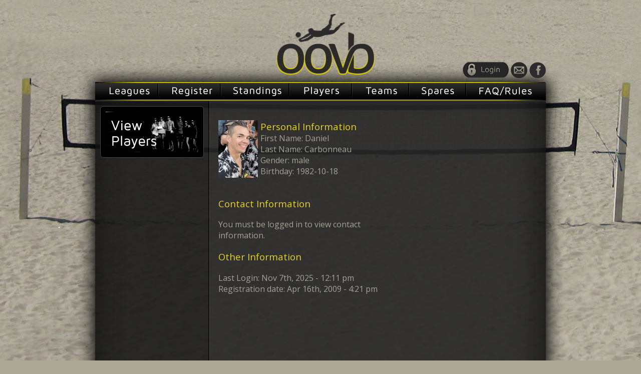

--- FILE ---
content_type: text/html; charset=UTF-8
request_url: https://oovb.com/profile.php?userID=3
body_size: 2986
content:
<!DOCTYPE html PUBLIC "-//W3C//DTD XHTML 1.0 Transitional//EN" "http://www.w3.org/TR/xhtml1/DTD/xhtml1-transitional.dtd">
<html xmlns="http://www.w3.org/1999/xhtml">
<head>
<meta http-equiv="Content-Type" content="text/html; charset=utf-8" />

<META name="robots" content="index,follow">
<meta name="googlebot" content="index, follow, max-snippet:-1, max-image-preview:large, max-video-preview:-1"/>
<meta name="bingbot" content="index, follow, max-snippet:-1, max-image-preview:large, max-video-preview:-1"/>
<META name="description" content="Ottawa Outdoor Volleyball is an organization dedicated to provide affordable beach volleyball for competitors of all calibers.">
<!-- Keywords are not used anymore-->
<META name="keywords" content="volleyball ottawa orleans oovb beach 2vs2 coed mixed doubles league petrie island summer">




<title>Ottawa Outdoor VolleyBall</title>


<!-- GOOGLE JQUERY  and recaptcha, using /1/ will always get the latest version-->
<script type="text/javascript" src="https://www.google.com/recaptcha/api.js""></script>
<script type="text/javascript" src="https://ajax.googleapis.com/ajax/libs/jquery/1.7.1/jquery.min.js"></script>
<script type="text/javascript" src="https://ajax.googleapis.com/ajax/libs/jqueryui/1.8.14/jquery-ui.min.js"></script>

<!--<script type="text/javascript" src="https://ajax.googleapis.com/ajax/libs/jquery/1/jquery.min.js"></script>
<script type="text/javascript" src="https://ajax.googleapis.com/ajax/libs/jqueryui/1/jquery-ui.min.js"></script>
-->

<!-- FACEBOOK -->
<script src="https://connect.facebook.net/en_US/all.js#xfbml=1"></script>

<!-- JQUERY -->
<script type="text/javascript" src="https://oovb.com/jquery/js/jquery-select-box.js"></script> 
<script type="text/javascript" src="https://oovb.com/jquery/js/jquery.editinplace.js"></script> 
<script type="text/javascript" src="https://oovb.com/jquery/js/jquery.table.js"></script> 

<script type="text/javascript" language="javascript" src="https://oovb.com/includes/md5.js"></script>
<script type="text/javascript" language="javascript" src="https://oovb.com/includes/javascript_functions.js"></script>

<!-- Stylesheets -->
<link type="text/css" href="https://oovb.com/jquery/css/custom-theme/jquery-ui-1.8.11.custom.css" rel="stylesheet" />
<link type="text/css" href="https://oovb.com/css/main.css" rel="stylesheet" />

<!-- Website Icon -->
<link rel="icon" href="https://oovb.com/favicon.png" type="image/x-icon"/>
<link rel="shortcut icon" href="https://oovb.com/favicon.png" type="image/x-icon"/>

<script>
$(document).ready(function () {
	//Javascript for image mouse over and out
	$("a img")
	.mouseover(function() { 
		var src = $(this).attr("src").replace(".png", "_over.png");
		$(this).attr("src", src);
	})
	.mouseout(function() {
		var src = $(this).attr("src").replace("_over", "");
		$(this).attr("src", src);
	});

	//For each input:submit button
	$( 'input:submit' ).button();
	$( 'input:submit' ).css('padding-top', 2);
	$( 'input:submit' ).css('padding-bottom', 2);

});
//ajaxPeriodicalUpdate('get','ajax2/users_online.php','header=true','usersOnlineHeader',7);
</script>

<script>
  (function(i,s,o,g,r,a,m){i['GoogleAnalyticsObject']=r;i[r]=i[r]||function(){
  (i[r].q=i[r].q||[]).push(arguments)},i[r].l=1*new Date();a=s.createElement(o),
  m=s.getElementsByTagName(o)[0];a.async=1;a.src=g;m.parentNode.insertBefore(a,m)
  })(window,document,'script','//www.google-analytics.com/analytics.js','ga');

  ga('create', 'UA-70774756-1', 'auto');
  ga('send', 'pageview');

  
</script>

</head>
<body>
<div id="test" style="color:black;"></div>



<div style="position:absolute; left:0px; top:30px"></div><div><br><br><br></div>
<div>
<div id="container">

	<!--Social Quick Links -->
<!--googleoff: index-->

    <div id="header_quickLinks" style="position:relative; top:-3px">
	    <!--div style="position:absolute; left:755px; top:5px;"><fb:like href="https://www.facebook.com/pages/OOVB/196715337027195" layout="button_count" show_faces="true" width="50" action="like" font="arial" colorscheme="dark" /></fb:like><br /></div-->
<a title="Login" href="#" onclick="$( '#loginDialog' ).dialog( 'open' ); return false;" ><img alt="login" src="https://www.oovb.com/images/quicklinks/login.png?17"></a>&nbsp;<a title="Contact us" href="contact.php"><img src="https://www.oovb.com/images/quicklinks/question.png?17" /></a>
        <a target="_blank" title="Follow us on facebook" href="https://www.facebook.com/pages/OOVB/196715337027195"><img src="images/quicklinks/facebook.png?17" /></a>
        <!--<a target="_blank" href="http://www.twitter.com/oovb_league"><img src="https://www.oovb.com/images/quicklinks/twitter.png" /></a>-->
<!--googleon: index-->

</div>

	<div id="shadowcontainer">

    <!--Main Menu -->
    <div id="menu">
        <a href="leagueinfo.php"><img src="https://www.oovb.com/images//menu/menu_01.png?17" height="37" width="123"/></a><a href="register.php"><img src="https://www.oovb.com/images//menu/menu_02.png?17" height="37" width="125"/></a><a href="standings.php?playoffs=1"><img src="https://www.oovb.com/images//menu/menu_03.png?17" height="37" width="137"/></a><a href="players.php"><img src="https://www.oovb.com/images//menu/menu_04.png?17" height="37" width="125"/></a><a href="teams.php"><img src="https://www.oovb.com/images//menu/menu_05.png?17" height="37" width="114"/></a><a href="spares.php"><img src="https://www.oovb.com/images//menu/menu_06.png?17" height="37" width="117"/></a><a href="faq.php"><img src="https://www.oovb.com/images//menu/menu_07.png?17" height="37" width="159"/></a>    </div>

	<!--Content -->
	<div>
		        
        
        <div id="body_w_sidebar" >
     	   <div style="width:200px; float:left;"><div style="margin-bottom:10px;" class="box_black_simple ui-corner-all" style="width: 185px; height: 81px; "><A href="players.php"><img src="images/submenu/players.png?17"></a></div></div><div style="width:650px; float:right;"><table class="tBorder"   width="100%"   cellspacing="3" cellpadding="3">
<tr  ><td style="width:360px; vertical-align:top;"><br><img id="myImg" align="left" style="padding-right:5px;" src="https://oovb.com/images/profilePic/3.jpg?v=73" /><h3 style="display:inline;">Personal Information</h3><br>First Name: Daniel<br>Last Name: Carbonneau<br>Gender: male<br>Birthday: 1982-10-18<br><br><h3>Contact Information</h3>You must be logged in to view contact information.<h3>Other Information</h3>Last Login: Nov 7th, 2025 - 12:11 pm<br>Registration date: Apr 16th, 2009 - 4:21 pm<br></td><td style="vertical-align:top;"></td></tr></table>
</div>        </div>
	</div>
	
    <!-- Footer section 
    <div id="footer">
    	</div>
-->
	<!-- Logo top of page -->
    <div onclick="location.href='https://oovb.com/'" style="cursor:pointer; position:absolute;left:360px; top: -100px;"><img width="200px" height="124px" src="https://www.oovb.com/images/logo.png?17" /></div>
   
 	<!--Login Dialog box-->
 	<script>
	$(function() {
		$( "#loginDialog" ).dialog({
			autoOpen: false,
			resizable: false,
			modal: true
		});
	});
	</script>
    <div id="loginDialog" title="Login">
	<form action="/profile.php?userID=3" method="post"><table style="width:100%"><tr><td align="right">Email:</td><td><input class="ui-widget-content ui-corner-all" style="width: 100%;" type="text"  name="email" maxlength="254" tabindex="1"></td></tr><tr><td align="right">Password:</td><td><input class="ui-widget-content ui-corner-all" style="width: 100%;" id="clearpassword" type="password" name="clearpassword" maxlength="20" tabindex="2"></td></tr><tr><td></td><td><input type="hidden" id="password" name="password"><input type="submit" onclick="return hashPassword( 'clearpassword','password' );" name="login" id="login" value="Login" tabindex="3"></td></tr></table></form><ul><li><a href="register.php#section2" onclick="$( '#loginDialog' ).dialog( 'close' );">Forgot email or password?</a></li><li><a href="register.php#section3" onclick="$( '#loginDialog' ).dialog( 'close' );">Create a new account</a></li></ul>    
   	</div>
    </div>
</div> <!-- end of container DIV-->
</div>
<br>
&nbsp;
<br>
&nbsp;

</body>
</html>



--- FILE ---
content_type: text/css
request_url: https://oovb.com/css/main.css
body_size: 1777
content:
@import url(https://fonts.googleapis.com/css?family=Open+Sans:400,300,600);	

HTML{
	overflow-y: -moz-scrollbars-vertical;
	overflow-y: scroll;
}
BODY{
	SCROLLBAR-FACE-COLOR: #FFFFFF; 
	SCROLLBAR-HIGHLIGHT-COLOR: #AAAAAA; 
	SCROLLBAR-SHADOW-COLOR: #FFFFFF; 
	SCROLLBAR-3DLIGHT-COLOR: #FFFFFF; 
	SCROLLBAR-ARROW-COLOR: #AAAAAA; 
	SCROLLBAR-TRACK-COLOR: #AAAAAA; 
	SCROLLBAR-DARKSHADOW-COLOR: #FFFFFF;
	background-image:url(../images/backgrounds/beachMod.jpg);
	background-repeat:no-repeat;
	background-position:center;
	background-color:#ada798;
	background-attachment: fixed;
	color: #a2a394;
	font-family: Open Sans, Segoe UI, Arial, sans-serif;
	font-size: 1.0em;
	margin: 0px;
	padding: 0px;
	    -webkit-font-smoothing: antialiased;

}
PRE{
	font-family: Open Sans, Segoe UI, Arial, sans-serif;
	font-size: 1.0em;
}

A, link, .link {
	color: #e7d028; 
	text-decoration:none;
	cursor:pointer;
}
.link{
	color: #e7d028 !important; 
}
A:hover {
	color: #275275;
}
A IMG{
	border: none;
}

BUTTON{
	padding: 5px;
	padding-left: 25px;
	padding-right: 25px;
	font-weight:bold;
}

H1 {
	color: #DDDDDD;
	display:inline;
}
H2 {
	color: #a2a394;
	font-weight:normal;	
}
/*used for each main title on a page*/
H3 {
	color:#e7d028;
	font-weight: normal;
}
/*used for each main sub title on a page*/
H4 {
	color: #a2a394;
	display: inline; 
}

H5 {
	color: #a2a394;
	display: inline;
	
}

UL LI{
	list-style-position:outside;
}
LI{
	list-style-position:inside;
}

#shadowcontainer {
	height:auto;
    -moz-box-shadow: 0 0 30px 5px #000;
    -webkit-box-shadow: 0 0 30px 5px #000;

}
#container {
	margin:auto;
	border:0px;
	width:900px;
	height:auto;
	position:relative;
	margin-top: 60px;

}

#login_bar
{
	width: 100%;
	height: 21px;
	background-color: #252525;
    opacity:0.85;
	font-size: 85%;
	border-bottom: 2px solid #464646;
	font-weight: bold;
    -moz-box-shadow: 0 0 30px 5px #000;
    -webkit-box-shadow: 0 0 30px 5px #000;
}

/* +++++++Social Links top of page+++++++++++++ */ 
#header_quickLinks {
	text-align: right;
	width: 900px;
}

/* ++++++++++++++++BODY+++++++++++++++++++++++ */
#body_w_sidebar, #body_no_sidebar {
	clear: both;
	width: 880px;	
	padding: 10px;
	float: left;
	background: url('../images/content/content_no_sidebar.png') repeat-y right top;
	border-top: 1px solid #464646;
    -moz-box-shadow: 0 0 30px 5px #000;
    -webkit-box-shadow: 0 0 30px 5px #000;

}
#body_w_sidebar {	
	background: url('../images/content/content_w_sidebar.png') repeat-y right top;
	min-height: 525px;
	_height: 525px;
    -moz-box-shadow: 0 0 30px 5px #000;
    -webkit-box-shadow: 0 0 30px 5px #000;

}

/* ++++++++++++++FOOTER++++++++++++++++++++++++*/
#footer {
	float:left;
	border-top: 1px solid #464646;
	clear: both;
	background-color: #000000;
	height: 20px;
	width:890px;
	padding-left:5px;
	padding-right:5px;
	font-size:0.8em;
    -moz-box-shadow: 0 0 30px 5px #000;
    -webkit-box-shadow: 0 0 30px 5px #000;
}




/* ++++++++++++FIX FOR JQUERY ICONS +++++++++++++++++*/
span.ui-icon {
        height: 16px;
        width: 16pB;
        position: relative;
        display: inline-block;
        border: 0px;
}

.sidebar_small
{
    font-size: 90%;
    webkit-font-smoothing: antialiased;
}
.sidebar_small li {
    padding: 0;
    padding-left: 0px; 
    margin-left:-0.5em;
}
.sidebar_small ul { 
    padding-left: 20px;
    margin:0px;
}

.disclaimer_small
{
    font-size: 80%;
    -webkit-font-smoothing: antialiased;
}

/*Table Class*/
.tHeader { background-color: #e7d028; color: #000000; font-weight:bold;     }
.rLight { }
.rDark { background-color: #353535;}
.rTransparent {  }
.tBorder {}


.box_black_simple{
	background-color: #000000;
	position: relative;
	float: left;
	padding: 10px;
	border: 1px solid #454545;

}

#scroll-pane,.scroll-pane { background-color:white;float:left;overflow: auto; width: 420px; height:300px;position:relative;border:1px solid gray;margin-left:50px;margin-bottom:25px;display:inline}
.scroll-content-item {background-color:#fcfcfc;color:#003366;width:100px;height:100px;float:left;margin:10px;font-size:3em;line-height:96px;text-align:center;border:1px solid gray;display:inline;}
.scroll-content {position:absolute;top:0;left:0}
.slider-wrap{position:absolute;right:0;top:0;background-color:lightgrey;width:20px;border-left:1px solid gray;}
.slider-vertical{position:relative;height:100%}
.ui-slider-handle{width:20px;height:10px;margin:0 auto;background-color:darkgray;display:block;position:absolute}
.ui-slider-handle img{border:none}
.scrollbar-top{position:absolute;top:0;}
.scrollbar-bottom{position:absolute;bottom:0;}
.scrollbar-grip{position:absolute;top:50%;margin-top:-6px;}
.ui-slider-range{position:absolute;width:100%;background-color:lightgrey}

.text_with_1px_border
{
    text-shadow: 
        -1px -1px 0px #000,
         0px -1px 0px #000,
         1px -1px 0px #000,
        -1px  0px 0px #000,
         1px  0px 0px #000,
        -1px  1px 0px #000,
         0px  1px 0px #000,
         1px  1px 0px #000;
}
.text_with_2px_border
{
    text-shadow: 
        /* first layer at 1px */
        -1px -1px 0px #000,
         0px -1px 0px #000,
         1px -1px 0px #000,
        -1px  0px 0px #000,
         1px  0px 0px #000,
        -1px  1px 0px #000,
         0px  1px 0px #000,
         1px  1px 0px #000,
        /* second layer at 2px */
        -2px -2px 0px #000,
        -1px -2px 0px #000,
         0px -2px 0px #000,
         1px -2px 0px #000,
         2px -2px 0px #000,
         2px -1px 0px #000,
         2px  0px 0px #000,
         2px  1px 0px #000,
         2px  2px 0px #000,
         1px  2px 0px #000,
         0px  2px 0px #000,
        -1px  2px 0px #000,
        -2px  2px 0px #000,
        -2px  1px 0px #000,
        -2px  0px 0px #000,
        -2px -1px 0px #000;
}

--- FILE ---
content_type: application/javascript
request_url: https://oovb.com/jquery/js/jquery.table.js
body_size: 326
content:
(function ($) {
	$.fn.styleTable = function (options) {
		var defaults = {
			css: 'styleTable'
		};
		options = $.extend(defaults, options);

		return this.each(function () {

			input = $(this);
			input.addClass(options.css);

			input.find("tr").live('mouseover mouseout', function (event) {
				if (event.type == 'mouseover') {
					$(this).children("td").addClass("ui-state-hover");
				} else {
					$(this).children("td").removeClass("ui-state-hover");
				}
			});

			input.find("th").addClass("ui-state-default");
			input.find("td").addClass("ui-widget-content");

			input.find("tr").each(function () {
				$(this).children("td:not(:first)").addClass("first");
				$(this).children("th:not(:first)").addClass("first");
			});
		});
	};
})(jQuery);


--- FILE ---
content_type: application/javascript
request_url: https://oovb.com/includes/javascript_functions.js
body_size: 3193
content:



function editSet( type, game, set, team, score )
{
	$.get(
		'ajax/editGame.php',
		'type=' + type + '&game=' + game + '&set=' + set + '&team=' + team + '&score=' + score,
		function(ret) {	
			if( type == "add" || type == "deleteGame" || type == "deleteSet" ) {
				var current_index = $('#submitScore_tabs').tabs('option','selected');
				$('#submitScore_tabs').tabs('load',current_index);
			}
			//$('#test').html(ret);
			//$('input').next().focus();
	});
}

function editTier( type, teamId, tier )
{
	$.get(
		'ajax/editTeam.php',
		'type=' + type + '&team=' + teamId + '&tier=' + tier,
		function(ret) {	
			
			//$('#test').html(ret);
			//$('input').next().focus();
	});
}

function editLetter( type, teamId, letter )
{
	$.get(
		'ajax/editTeam.php',
		'type=' + type + '&team=' + teamId + '&letter=' + letter,
		function(ret) {	
			
			//$('#test').html(ret);
			//$('input').next().focus();
	});
}


//OLD+++++++++++++++++++++



$(function() {
	$(".delete").click(function() {

	var commentContainer = $(this).closest("tr");
	var id = $(this).attr("id");
	var type = $(this).attr("type");
	var string = 'delete_' + type + '='+ id;
	
	$.ajax({
	   type: "POST",
	   url: "forum.php",
	   data: string,
	   cache: false,
	   success: function(){
		commentContainer.hide('scale');
	  }
	   
	 });
	
	return false;
	});
});


function hashPassword( clearpass, pass )
{
	var strEncPwd = CryptoJS.MD5(document.getElementById(clearpass).value);
	document.getElementById(pass).value = strEncPwd;
	document.getElementById(clearpass).removeAttribute('name');
	document.getElementById(clearpass).removeAttribute('id');
	//document.login.submit();
	return true;
}


function validate( dFN, numberOfFields )
{
	var flag = false;
	for( var i = 0; i < numberOfFields; i++ )
	{
		if( !dFN.elements[i].value )
		{
			dFN.elements[i].style.backgroundColor="orange";
			dFN.errorLabel.style.visibility= "visible";
			dFN.errorLabel.value="Please fill all fields";
			flag = true;
		}
		else
		{
			dFN.elements[i].style.backgroundColor="white";
		}
	}
	if( flag == false )
	{
		dFN.submit();
	}
}
function validate2(which)
{
	var flag=true;
	for(i=0;i<which.length;i++)
	{
		var tempobj=which.elements[i];
		if(tempobj.type=="text" || tempobj.type=="password" || tempobj.type=="textarea" || tempobj.type=="select-one")
		{			
		
			if( tempobj.value=='')
			{
				flag=false;
				tempobj.style.backgroundColor="orange";
			}
			else tempobj.style.backgroundColor="white";
		}
	}
	return flag;
}
function popUp(URL,x,y,name)
{
	
	eval("popup_" + name + " = window.open(URL, '" + name + "', 'toolbar=0,scrollbars=1,location=0,statusbar=0,menubar=0,resizable=0,width="+x+",height="+y+",left=250,top=200');");
}

function showWeather(id)
{
	for(i=0;i<3;i++)
		document.getElementById("weatherDiv"+i).style.display = "none";
	document.getElementById("weatherDiv"+id).style.display = "block";
}
function confirmLink(page, msg){
	if(confirm(msg)){
		var location="window.location=\""+page+"\";" 
		window.setTimeout(location,0)
	}	
}
function forward(page,time){
		var location="window.location=\""+page+"\";" 
		window.setTimeout(location,time)		
}

//Compares the actual location of the div on screen with the coordonates given
function compareElementLocation(elementName,x,y){
  if($(elementName).style.left != x)
  	return false;
  else if($(elementName).style.top != y) 
	return false;
  return true;
}

function moveOnMax(field,nextFieldID){
  if(field.value.length >= field.maxLength){
    document.getElementById(nextFieldID).focus();
  }
}






function setSlider($scrollpane){//$scrollpane is the div to be scrolled
	
	//set options for handle image - amend this to true or false as required
	var handleImage = false;
	
	//change the main div to overflow-hidden as we can use the slider now
	$scrollpane.css('overflow','hidden');
	
	//if it's not already there, wrap an extra div around the scrollpane so we can use the mousewheel later
	if ($scrollpane.parent('.scroll-container').length==0) $scrollpane.wrap('<\div class="scroll-container"> /');
	//and again, if it's not there, wrap a div around the contents of the scrollpane to allow the scrolling
	if ($scrollpane.find('.scroll-content').length==0) $scrollpane.children().wrapAll('<\div class="scroll-content"> /');
	
	//compare the height of the scroll content to the scroll pane to see if we need a scrollbar
	var difference = $scrollpane.find('.scroll-content').height()-$scrollpane.height();//eg it's 200px longer 
	$scrollpane.data('difference',difference); 
	
	if(difference<=0 && $scrollpane.find('.slider-wrap').length>0)//scrollbar exists but is no longer required
	{
		$scrollpane.find('.slider-wrap').remove();//remove the scrollbar
		$scrollpane.find('.scroll-content').css({top:0});//and reset the top position
	}
	
	if(difference>0)//if the scrollbar is needed, set it up...
	{
		var proportion = difference / $scrollpane.find('.scroll-content').height();//eg 200px/500px
		
		var handleHeight = Math.round((1-proportion)*$scrollpane.height());//set the proportional height - round it to make sure everything adds up correctly later on
		handleHeight -= handleHeight%2; 
		
		//if the slider has already been set up and this function is called again, we may need to set the position of the slider handle
		var contentposition = $scrollpane.find('.scroll-content').position();	
		var sliderInitial = 100*(1-Math.abs(contentposition.top)/difference);
		
		if($scrollpane.find('.slider-wrap').length==0)//if the slider-wrap doesn't exist, insert it and set the initial value
		{
			$scrollpane.append('<\div class="slider-wrap"><\div class="slider-vertical"><\/div><\/div>');//append the necessary divs so they're only there if needed
                        sliderInitial = 100;
		}
		
		$scrollpane.find('.slider-wrap').height($scrollpane.height());//set the height of the slider bar to that of the scroll pane
		
		//set up the slider 
		$scrollpane.find('.slider-vertical').slider({
			orientation: 'vertical',
			min: 0,
			max: 100,
			range:'min',
			value: sliderInitial,
			slide: function(event, ui) {
				var topValue = -((100-ui.value)*difference/100);
				$scrollpane.find('.scroll-content').css({top:topValue});//move the top up (negative value) by the percentage the slider has been moved times the difference in height
				$('ui-slider-range').height(ui.value+'%');//set the height of the range element
			},
			change: function(event, ui) {
				var topValue = -((100-ui.value)*($scrollpane.find('.scroll-content').height()-$scrollpane.height())/100);//recalculate the difference on change
				$scrollpane.find('.scroll-content').css({top:topValue});//move the top up (negative value) by the percentage the slider has been moved times the difference in height
				$('ui-slider-range').height(ui.value+'%');
		  }	  
		});
		
		//set the handle height and bottom margin so the middle of the handle is in line with the slider
		$scrollpane.find(".ui-slider-handle").css({height:handleHeight,'margin-bottom':-0.5*handleHeight});
		var origSliderHeight = $scrollpane.height();//read the original slider height
		var sliderHeight = origSliderHeight - handleHeight ;//the height through which the handle can move needs to be the original height minus the handle height
		var sliderMargin =  (origSliderHeight - sliderHeight)*0.5;//so the slider needs to have both top and bottom margins equal to half the difference
		$scrollpane.find(".ui-slider").css({height:sliderHeight,'margin-top':sliderMargin});//set the slider height and margins
		$scrollpane.find(".ui-slider-range").css({bottom:-sliderMargin});//position the slider-range div at the top of the slider container
		
		//if required create elements to hold the images for the scrollbar handle
		if (handleImage){
			$(".ui-slider-handle").append('<img class="scrollbar-top" src="/images/misc/scrollbar-handle-top.png"/>');
			$(".ui-slider-handle").append('<img class="scrollbar-bottom" src="/images/misc/scrollbar-handle-bottom.png"/>');
			$(".ui-slider-handle").append('<img class="scrollbar-grip" src="/images/misc/scrollbar-handle-grip.png"/>');
		}
	}//end if
		 
	//code for clicks on the scrollbar outside the slider
	$(".ui-slider").click(function(event){//stop any clicks on the slider propagating through to the code below
		event.stopPropagation();
	});
	   
	$(".slider-wrap").click(function(event){//clicks on the wrap outside the slider range
		var offsetTop = $(this).offset().top;//read the offset of the scroll pane
		var clickValue = (event.pageY-offsetTop)*100/$(this).height();//find the click point, subtract the offset, and calculate percentage of the slider clicked
		$(this).find(".slider-vertical").slider("value", 100-clickValue);//set the new value of the slider
	}); 
	
		 
	//additional code for mousewheel
	if($.fn.mousewheel){		
	
		$scrollpane.parent().unmousewheel();//remove any previously attached mousewheel events
		$scrollpane.parent().mousewheel(function(event, delta){
			
			var speed = Math.round(5000/$scrollpane.data('difference'));
			if (speed <1) speed = 1;
			if (speed >100) speed = 100;
	
			var sliderVal = $(this).find(".slider-vertical").slider("value");//read current value of the slider
			
			sliderVal += (delta*speed);//increment the current value
	 
			$(this).find(".slider-vertical").slider("value", sliderVal);//and set the new value of the slider
			
			event.preventDefault();//stop any default behaviour
		});
		
	}
	
}


--- FILE ---
content_type: text/plain
request_url: https://www.google-analytics.com/j/collect?v=1&_v=j102&a=1104890253&t=pageview&_s=1&dl=https%3A%2F%2Foovb.com%2Fprofile.php%3FuserID%3D3&ul=en-us%40posix&dt=Ottawa%20Outdoor%20VolleyBall&sr=1280x720&vp=1280x720&_u=IEBAAEABAAAAACAAI~&jid=1072696593&gjid=18737150&cid=2041609676.1768972618&tid=UA-70774756-1&_gid=2124555367.1768972618&_r=1&_slc=1&z=1179296100
body_size: -448
content:
2,cG-L0J631N48L

--- FILE ---
content_type: application/javascript
request_url: https://oovb.com/jquery/js/jquery-select-box.js
body_size: 1233
content:

	(function( $ ) {
		$.widget( "ui.combobox", {
			_create: function() {
				var self = this,
					select = this.element.hide(),
					selected = select.children( ":selected" ),
					value = selected.val() ? selected.text() : "";
				var input = this.input = $( "<input>" )
					.insertAfter( select )
					.val( value )
					.autocomplete({
						delay: 0,
						minLength: 0,
						source: function( request, response ) {
							var matcher = new RegExp( $.ui.autocomplete.escapeRegex(request.term), "i" );
							response( select.children( "option" ).map(function() {
								var text = $( this ).text();
								if ( this.value && ( !request.term || matcher.test(text) ) )
									return {
										label: text.replace(
											new RegExp(
												"(?![^&;]+;)(?!<[^<>]*)(" +
												$.ui.autocomplete.escapeRegex(request.term) +
												")(?![^<>]*>)(?![^&;]+;)", "gi"
											), "<strong>$1</strong>" ),
										value: text,
										option: this
									};
							}) );
						},
						select: function( event, ui ) {
							ui.item.option.selected = true;
							self._trigger( "selected", event, {
								item: ui.item.option
							});
						},
						change: function( event, ui ) {
							if ( !ui.item ) {
								var matcher = new RegExp( "^" + $.ui.autocomplete.escapeRegex( $(this).val() ) + "$", "i" ),
									valid = false;
								select.children( "option" ).each(function() {
									if ( $( this ).text().match( matcher ) ) {
										this.selected = valid = true;
										return false;
									}
								});
								if ( !valid ) {
									// remove invalid value, as it didn't match anything
									$( this ).val( "" );
									select.val( "" );
									input.data( "autocomplete" ).term = "";
									return false;
								}
							}
						}
					})
					
					.css("width","89%") //+++++++++++++added myself++++++++++++++++++++++++
					
					.addClass( "ui-widget ui-widget-content ui-corner-left" );
					

				input.data( "autocomplete" )._renderItem = function( ul, item ) {
					return $( "<li style='list-style-image:none;'></li>" )
						.data( "item.autocomplete", item )
						.append( "<a>" + item.label + "</a>" )
						.appendTo( ul );
				};

				this.button = $( "<button type='button'>&nbsp;</button>" )
					.attr( "tabIndex", -1 )
					.attr( "title", "Show All Items" )
					.insertAfter( input )
					.button({
						icons: {
							primary: "ui-icon-triangle-1-s"
						},
						text: false
					})
					
					.css("height", 25) 	//+++++++++++++added myself++++++++++++++++++++++++
					.css("top", 5) 		//+++++++++++++added myself++++++++++++++++++++++++
					.css("width","9%") //+++++++++++++added myself++++++++++++++++++++++++
					
					.removeClass( "ui-corner-all" )
					.addClass( "ui-corner-right ui-button-icon" )
					.click(function() {
						// close if already visible
						if ( input.autocomplete( "widget" ).is( ":visible" ) ) {
							input.autocomplete( "close" );
							return;
						}

						// pass empty string as value to search for, displaying all results
						input.autocomplete( "search", "" );
						input.focus();
					});
			},

			destroy: function() {
				this.input.remove();
				this.button.remove();
				this.element.show();
				$.Widget.prototype.destroy.call( this );
			}
		});
	})( jQuery );

--- FILE ---
content_type: application/javascript
request_url: https://oovb.com/jquery/js/jquery.editinplace.js
body_size: 7509
content:
/*

A jQuery edit in place plugin

Version 2.3.0

Authors:
	Dave Hauenstein
	Martin Häcker <spamfaenger [at] gmx [dot] de>

Project home:
	http://code.google.com/p/jquery-in-place-editor/

Patches with tests welcomed! For guidance see the tests  </spec/unit/>. To submit, attach them to the bug tracker.

License:
This source file is subject to the BSD license bundled with this package.
Available online: {@link http://www.opensource.org/licenses/bsd-license.php}
If you did not receive a copy of the license, and are unable to obtain it, 
learn to use a search engine.

*/

(function($){

$.fn.editInPlace = function(options) {
	
	var settings = $.extend({}, $.fn.editInPlace.defaults, options);
	assertMandatorySettingsArePresent(settings);
	preloadImage(settings.saving_image);
	
	return this.each(function() {
		var dom = $(this);
		// This won't work with live queries as there is no specific element to attach this
		// one way to deal with this could be to store a reference to self and then compare that in click?
		if (dom.data('editInPlace'))
			return; // already an editor here
		dom.data('editInPlace', true);
		
		new InlineEditor(settings, dom).init();
	});
};

/// Switch these through the dictionary argument to $(aSelector).editInPlace(overideOptions)
/// Required Options: Either url or callback, so the editor knows what to do with the edited values.
$.fn.editInPlace.defaults = {
	url:				"", // string: POST URL to send edited content
	bg_over:			"#275275", // string: background color of hover of unactivated editor
	bg_out:				"#252525", // string: background color on restore from hover
	hover_class:		"",  // string: class added to root element during hover. Will override bg_over and bg_out
	show_buttons:		false, // boolean: will show the buttons: cancel or save; will automatically cancel out the onBlur functionality
	save_button:		'<button class="inplace_save">Save</button>', // string: image button tag to use as “Save” button
	cancel_button:		'<button class="inplace_cancel">Cancel</button>', // string: image button tag to use as “Cancel” button
	params:				"", // string: example: first_name=dave&last_name=hauenstein extra paramters sent via the post request to the server
	field_type:			"text", // string: "text", "textarea", or "select";  The type of form field that will appear on instantiation
	default_text:		"(Click here to change)", // string: text to show up if the element that has this functionality is empty
	use_html:			false, // boolean, set to true if the editor should use jQuery.fn.html() to extract the value to show from the dom node
	textarea_rows:		10, // integer: set rows attribute of textarea, if field_type is set to textarea. Use CSS if possible though
	textarea_cols:		25, // integer: set cols attribute of textarea, if field_type is set to textarea. Use CSS if possible though
	select_text:		"Choose new value", // string: default text to show up in select box
	select_options:		"", // string or array: Used if field_type is set to 'select'. Can be comma delimited list of options 'textandValue,text:value', Array of options ['textAndValue', 'text:value'] or array of arrays ['textAndValue', ['text', 'value']]. The last form is especially usefull if your labels or values contain colons)
	text_size:			null, // integer: set cols attribute of text input, if field_type is set to text. Use CSS if possible though
	
	// Specifying callback_skip_dom_reset will disable all saving_* options
	saving_text:		undefined, // string: text to be used when server is saving information. Example "Saving..."
	saving_image:		"images/ajax-loader.gif", // string: uses saving text specify an image location instead of text while server is saving
	saving_animation_color: '#252525', // hex color string, will be the color the pulsing animation during the save pulses to. Note: Only works if jquery-ui is loaded
	
	value_required:		true, // boolean: if set to true, the element will not be saved unless a value is entered
	element_id:			"element_id", // string: name of parameter holding the id or the editable
	update_value:		"update_value", // string: name of parameter holding the updated/edited value
	original_value:		'original_value', // string: name of parameter holding the updated/edited value
	original_html:		"original_html", // string: name of parameter holding original_html value of the editable /* DEPRECATED in 2.2.0 */ use original_value instead.
	save_if_nothing_changed:	false,  // boolean: submit to function or server even if the user did not change anything
	on_blur:			"save", // string: "save" or null; what to do on blur; will be overridden if show_buttons is true
	cancel:				"", // string: if not empty, a jquery selector for elements that will not cause the editor to open even though they are clicked. E.g. if you have extra buttons inside editable fields
	
	// All callbacks will have this set to the DOM node of the editor that triggered the callback
	
	callback:			null, // function: function to be called when editing is complete; cancels ajax submission to the url param. Prototype: function(idOfEditor, enteredText, orinalHTMLContent, settingsParams, callbacks). The function needs to return the value that should be shown in the dom. Returning undefined means cancel and will restore the dom and trigger an error. callbacks is a dictionary with two functions didStartSaving and didEndSaving() that you can use to tell the inline editor that it should start and stop any saving animations it has configured. /* DEPRECATED in 2.1.0 */ Parameter idOfEditor, use $(this).attr('id') instead
	callback_skip_dom_reset: false, // boolean: set this to true if the callback should handle replacing the editor with the new value to show
	success:			null, // function: this function gets called if server responds with a success. Prototype: function(newEditorContentString)
	error:				null, // function: this function gets called if server responds with an error. Prototype: function(request)
	error_sink:			function(idOfEditor, errorString) { alert(errorString); }, // function: gets id of the editor and the error. Make sure the editor has an id, or it will just be undefined. If set to null, no error will be reported. /* DEPRECATED in 2.1.0 */ Parameter idOfEditor, use $(this).attr('id') instead
	preinit:			null, // function: this function gets called after a click on an editable element but before the editor opens. If you return false, the inline editor will not open. Prototype: function(currentDomNode). DEPRECATED in 2.2.0 use delegate shouldOpenEditInPlace call instead
	postclose:			null, // function: this function gets called after the inline editor has closed and all values are updated. Prototype: function(currentDomNode). DEPRECATED in 2.2.0 use delegate didCloseEditInPlace call instead
	delegate:			null // object: if it has methods with the name of the callbacks documented below in delegateExample these will be called. This means that you just need to impelment the callbacks you are interested in.
};

// Lifecycle events that the delegate can implement
// this will always be fixed to the delegate
var delegateExample = {
	// called while opening the editor.
	// return false to prevent editor from opening
	shouldOpenEditInPlace: function(aDOMNode, aSettingsDict, triggeringEvent) {},
	// return content to show in inplace editor
	willOpenEditInPlace: function(aDOMNode, aSettingsDict) {},
	didOpenEditInPlace: function(aDOMNode, aSettingsDict) {},
	
	// called while closing the editor
	// return false to prevent the editor from closing
	shouldCloseEditInPlace: function(aDOMNode, aSettingsDict, triggeringEvent) {},
	// return value will be shown during saving
	willCloseEditInPlace: function(aDOMNode, aSettingsDict) {},
	didCloseEditInPlace: function(aDOMNode, aSettingsDict) {},
	
	missingCommaErrorPreventer:''
};


function InlineEditor(settings, dom) {
	this.settings = settings;
	this.dom = dom;
	this.originalValue = null;
	this.didInsertDefaultText = false;
	this.shouldDelayReinit = false;
};

$.extend(InlineEditor.prototype, {
	
	init: function() {
		this.setDefaultTextIfNeccessary();
		this.connectOpeningEvents();
	},
	
	reinit: function() {
		if (this.shouldDelayReinit)
			return;
		
		this.triggerCallback(this.settings.postclose, /* DEPRECATED in 2.1.0 */ this.dom);
		this.triggerDelegateCall('didCloseEditInPlace');
		
		this.markEditorAsInactive();
		this.connectOpeningEvents();
	},
	
	setDefaultTextIfNeccessary: function() {
		if('' !== this.dom.html())
			return;
		
		this.dom.html(this.settings.default_text);
		this.didInsertDefaultText = true;
	},
	
	connectOpeningEvents: function() {
		var that = this;
		this.dom
			.bind('mouseenter.editInPlace', function(){ that.addHoverEffect(); })
			.bind('mouseleave.editInPlace', function(){ that.removeHoverEffect(); })
			.bind('click.editInPlace', function(anEvent){ that.openEditor(anEvent); });
	},
	
	disconnectOpeningEvents: function() {
	 	// prevent re-opening the editor when it is already open
		this.dom.unbind('.editInPlace');
	},
	
	addHoverEffect: function() {
		if (this.settings.hover_class)
			this.dom.addClass(this.settings.hover_class);
		else
			this.dom.css("background-color", this.settings.bg_over);
	},
	
	removeHoverEffect: function() {
		if (this.settings.hover_class)
			this.dom.removeClass(this.settings.hover_class);
		else
			this.dom.css("background-color", this.settings.bg_out);
	},
	
	openEditor: function(anEvent) {
		if ( ! this.shouldOpenEditor(anEvent))
			return;
		
		this.disconnectOpeningEvents();
		this.removeHoverEffect();
		this.removeInsertedDefaultTextIfNeccessary();
		this.saveOriginalValue();
		this.markEditorAsActive();
		this.replaceContentWithEditor();
		this.setInitialValue();
		this.workAroundMissingBlurBug();
		this.connectClosingEventsToEditor();
		this.triggerDelegateCall('didOpenEditInPlace');
	},
	
	shouldOpenEditor: function(anEvent) {
		if (this.isClickedObjectCancelled(anEvent.target))
			return false;
		
		if (false === this.triggerCallback(this.settings.preinit, /* DEPRECATED in 2.1.0 */ this.dom))
			return false;
		
		if (false === this.triggerDelegateCall('shouldOpenEditInPlace', true, anEvent))
			return false;
		
		return true;
	},
	
	removeInsertedDefaultTextIfNeccessary: function() {
		if ( ! this.didInsertDefaultText
			|| this.dom.html() !== this.settings.default_text)
			return;
		
		this.dom.html('');
		this.didInsertDefaultText = false;
	},
	
	isClickedObjectCancelled: function(eventTarget) {
		if ( ! this.settings.cancel)
			return false;
		
		var eventTargetAndParents = $(eventTarget).parents().andSelf();
		var elementsMatchingCancelSelector = eventTargetAndParents.filter(this.settings.cancel);
		return 0 !== elementsMatchingCancelSelector.length;
	},
	
	saveOriginalValue: function() {
		if (this.settings.use_html)
			this.originalValue = this.dom.html();
		else
			this.originalValue = trim(this.dom.text());
	},
	
	restoreOriginalValue: function() {
		this.setClosedEditorContent(this.originalValue);
	},
	
	setClosedEditorContent: function(aValue) {
		if (this.settings.use_html)
			this.dom.html(aValue);
		else
			this.dom.text(aValue);
	},
	
	workAroundMissingBlurBug: function() {
		// Strangely, all browser will forget to send a blur event to an input element
		// when another one is created and selected programmatically. (at least under some circumstances). 
		// This means that if another inline editor is opened, existing inline editors will _not_ close 
		// if they are configured to submit when blurred.
		
		// Using parents() instead document as base to workaround the fact that in the unittests
		// the editor is not a child of window.document but of a document fragment
		var ourInput = this.dom.find(':input');
		this.dom.parents(':last').find('.editInPlace-active :input').not(ourInput).blur();
	},
	
	replaceContentWithEditor: function() {
		var buttons_html  = (this.settings.show_buttons) ? this.settings.save_button + ' ' + this.settings.cancel_button : '';
		var editorElement = this.createEditorElement(); // needs to happen before anything is replaced
		/* insert the new in place form after the element they click, then empty out the original element */
		this.dom.html('<form class="inplace_form" style="display: inline; margin: 0; padding: 0;"></form>')
			.find('form')
				.append(editorElement)
				.append(buttons_html);
	},
	
	createEditorElement: function() {
		if (-1 === $.inArray(this.settings.field_type, ['text', 'textarea', 'select', 'date']))
			throw "Unknown field_type <fnord>, supported are 'text', 'textarea' and 'select' and 'date'";
		
		var editor = null;
		if ("select" === this.settings.field_type)
			editor = this.createSelectEditor();
		else if ("date" === this.settings.field_type)
			editor = $('<input id="datepicker" type="text" ' + this.inputNameAndClass() 
				+ ' size="' + this.settings.text_size  + '" />');
		else if ("text" === this.settings.field_type)
			editor = $('<input type="text" ' + this.inputNameAndClass() 
				+ ' size="' + this.settings.text_size  + '" />');
		else if ("textarea" === this.settings.field_type)
			editor = $('<textarea ' + this.inputNameAndClass() 
				+ ' rows="' + this.settings.textarea_rows + '" '
				+ ' cols="' + this.settings.textarea_cols + '" />');
		
		return editor;
	},
	
	setInitialValue: function() {
		var initialValue = this.triggerDelegateCall('willOpenEditInPlace', this.originalValue);
		var editor = this.dom.find(':input');
		editor.val(initialValue);
		
		// Workaround for select fields which don't contain the original value.
		// Somehow the browsers don't like to select the instructional choice (disabled) in that case
		if (editor.val() !== initialValue)
			editor.val(''); // selects instructional choice
	},
	
	inputNameAndClass: function() {
		return ' name="inplace_value" class="inplace_field ui-widget-content ui-corner-all" ';
	},
	
	createSelectEditor: function() {
		var editor = $('<select' + this.inputNameAndClass() + '>'
			+	'<option disabled="true" value="">' + this.settings.select_text + '</option>'
			+ '</select>');
		
		var optionsArray = this.settings.select_options;
		if ( ! $.isArray(optionsArray))
			optionsArray = optionsArray.split(',');
		
		for (var i=0; i<optionsArray.length; i++) {
			var currentTextAndValue = optionsArray[i];
			if ( ! $.isArray(currentTextAndValue))
				currentTextAndValue = currentTextAndValue.split(':');
			
			var value = trim(currentTextAndValue[1] || currentTextAndValue[0]);
			var text = trim(currentTextAndValue[0]);
			
			var option = $('<option>').val(value).text(text);
			editor.append(option);
		}
		
		return editor;
	},
	
	connectClosingEventsToEditor: function() {
		var that = this;
		function cancelEditorAction(anEvent) {
			that.handleCancelEditor(anEvent);
			return false; // stop event bubbling
		}
		function saveEditorAction(anEvent) {
			that.handleSaveEditor(anEvent);
			return false; // stop event bubbling
		}
		
		var form = this.dom.find("form");
		
		form.find(".inplace_field").focus().select();
		form.find(".inplace_cancel").click(cancelEditorAction);
		form.find(".inplace_save").click(saveEditorAction);
		
		if ( ! this.settings.show_buttons) {
				// TODO: Firefox has a bug where blur is not reliably called when focus is lost 
				//       (for example by another editor appearing)
			if ("save" === this.settings.on_blur)
				form.find(".inplace_field").blur(saveEditorAction);
			else
				form.find(".inplace_field").blur(cancelEditorAction);
			
			// workaround for msie & firefox bug where it won't submit on enter if no button is shown
			if ($.browser.mozilla || $.browser.msie)
				this.bindSubmitOnEnterInInput();
		}
		
		form.keyup(function(anEvent) {
			// allow canceling with escape
			var escape = 27;
			if (escape === anEvent.which)
				return cancelEditorAction();
		});
		
		// workaround for webkit nightlies where they won't submit at all on enter
		// REFACT: find a way to just target the nightlies
		if ($.browser.safari)
			this.bindSubmitOnEnterInInput();
		
		
		form.submit(saveEditorAction);
	},
	
	bindSubmitOnEnterInInput: function() {
		if ('textarea' === this.settings.field_type)
			return; // can't enter newlines otherwise
		
		var that = this;
		this.dom.find(':input').keyup(function(event) {
			var enter = 13;
			if (enter === event.which)
				return that.dom.find('form').submit();
		});
	 	
	},
	
	handleCancelEditor: function(anEvent) {
		// REFACT: remove duplication between save and cancel
		if (false === this.triggerDelegateCall('shouldCloseEditInPlace', true, anEvent))
			return;
		
		var enteredText = this.dom.find(':input').val();
		enteredText = this.triggerDelegateCall('willCloseEditInPlace', enteredText);
		
		this.restoreOriginalValue();
		if (hasContent(enteredText) 
			&& ! this.isDisabledDefaultSelectChoice())
			this.setClosedEditorContent(enteredText);
		this.reinit();
	},
	
	handleSaveEditor: function(anEvent) {
		if (false === this.triggerDelegateCall('shouldCloseEditInPlace', true, anEvent))
			return;
		
		var enteredText = this.dom.find(':input').val();
		enteredText = this.triggerDelegateCall('willCloseEditInPlace', enteredText);
		
		if (this.isDisabledDefaultSelectChoice()
			|| this.isUnchangedInput(enteredText)) {
			this.handleCancelEditor(anEvent);
			return;
		}
		
		if (this.didForgetRequiredText(enteredText)) {
			this.handleCancelEditor(anEvent);
			this.reportError("Error: You must enter a value to save this field");
			return;
		}
		
		this.showSaving(enteredText);
		
		if (this.settings.callback)
			this.handleSubmitToCallback(enteredText);
		else
			this.handleSubmitToServer(enteredText);
	},
	
	didForgetRequiredText: function(enteredText) {
		return this.settings.value_required 
			&& ("" === enteredText 
				|| undefined === enteredText
				|| null === enteredText);
	},
	
	isDisabledDefaultSelectChoice: function() {
		return this.dom.find('option').eq(0).is(':selected:disabled');
	},
	
	isUnchangedInput: function(enteredText) {
		return ! this.settings.save_if_nothing_changed
			&& this.originalValue === enteredText;
	},
	
	showSaving: function(enteredText) {
		if (this.settings.callback && this.settings.callback_skip_dom_reset)
			return;
		
		var savingMessage = enteredText;
		if (hasContent(this.settings.saving_text))
			savingMessage = this.settings.saving_text;
		if(hasContent(this.settings.saving_image))
			// REFACT: alt should be the configured saving message
			savingMessage = $('<img />').attr('src', this.settings.saving_image).attr('alt', savingMessage);
		this.dom.html(savingMessage);
	},
	
	handleSubmitToCallback: function(enteredText) {
		// REFACT: consider to encode enteredText and originalHTML before giving it to the callback
		this.enableOrDisableAnimationCallbacks(true, false);
		var newHTML = this.triggerCallback(this.settings.callback, /* DEPRECATED in 2.1.0 */ this.id(), enteredText, this.originalValue, 
			this.settings.params, this.savingAnimationCallbacks());
		
		if (this.settings.callback_skip_dom_reset)
			; // do nothing
		else if (undefined === newHTML) {
			// failure; put original back
			this.reportError("Error: Failed to save value: " + enteredText);
			this.restoreOriginalValue();
		}
		else
			// REFACT: use setClosedEditorContent
			this.dom.html(newHTML);
		
		if (this.didCallNoCallbacks()) {
			this.enableOrDisableAnimationCallbacks(false, false);
			this.reinit();
		}
	},
	
	handleSubmitToServer: function(enteredText) {
		var data = this.settings.update_value + '=' + encodeURIComponent(enteredText) 
			+ '&' + this.settings.element_id + '=' + this.dom.attr("id") 
			+ ((this.settings.params) ? '&' + this.settings.params : '')
			+ '&' + this.settings.original_html + '=' + encodeURIComponent(this.originalValue) /* DEPRECATED in 2.2.0 */
			+ '&' + this.settings.original_value + '=' + encodeURIComponent(this.originalValue);
		
		this.enableOrDisableAnimationCallbacks(true, false);
		this.didStartSaving();
		var that = this;
		$.ajax({
			url: that.settings.url,
			type: "POST",
			data: data,
			dataType: "html",
			complete: function(request){
				that.didEndSaving();
			},
			success: function(html){
				var new_text = html || that.settings.default_text;
				
				/* put the newly updated info into the original element */
				// FIXME: should be affected by the preferences switch
				that.dom.html(new_text);
				// REFACT: remove dom parameter, already in this, not documented, should be easy to remove
				// REFACT: callback should be able to override what gets put into the DOM
				that.triggerCallback(that.settings.success, html);
			},
			error: function(request) {
				that.dom.html(that.originalHTML); // REFACT: what about a restorePreEditingContent()
				if (that.settings.error)
					// REFACT: remove dom parameter, already in this, not documented, can remove without deprecation
					// REFACT: callback should be able to override what gets entered into the DOM
					that.triggerCallback(that.settings.error, request);
				else
					that.reportError("Failed to save value: " + request.responseText || 'Unspecified Error');
			}
		});
	},
	
	// Utilities .........................................................
	
	triggerCallback: function(aCallback /*, arguments */) {
		if ( ! aCallback)
			return; // callback wasn't specified after all
		
		var callbackArguments = Array.prototype.slice.call(arguments, 1);
		return aCallback.apply(this.dom[0], callbackArguments);
	},
	
	/// defaultReturnValue is only used if the delegate returns undefined
	triggerDelegateCall: function(aDelegateMethodName, defaultReturnValue, optionalEvent) {
		// REFACT: consider to trigger equivalent callbacks automatically via a mapping table?
		if ( ! this.settings.delegate
			|| ! $.isFunction(this.settings.delegate[aDelegateMethodName]))
			return defaultReturnValue;
		
		var delegateReturnValue =  this.settings.delegate[aDelegateMethodName](this.dom, this.settings, optionalEvent);
		return (undefined === delegateReturnValue)
			? defaultReturnValue
			: delegateReturnValue;
	},
	
	reportError: function(anErrorString) {
		this.triggerCallback(this.settings.error_sink, /* DEPRECATED in 2.1.0 */ this.id(), anErrorString);
	},
	
	// REFACT: this method should go, callbacks should get the dom node itself as an argument
	id: function() {
		return this.dom.attr('id');
	},
	
	markEditorAsActive: function() {
		this.dom.addClass('editInPlace-active');
	},
	
	markEditorAsInactive: function() {
		this.dom.removeClass('editInPlace-active');
	},
	
	// REFACT: consider rename, doesn't deal with animation directly
	savingAnimationCallbacks: function() {
		var that = this;
		return {
			didStartSaving: function() { that.didStartSaving(); },
			didEndSaving: function() { that.didEndSaving(); }
		};
	},
	
	enableOrDisableAnimationCallbacks: function(shouldEnableStart, shouldEnableEnd) {
		this.didStartSaving.enabled = shouldEnableStart;
		this.didEndSaving.enabled = shouldEnableEnd;
	},
	
	didCallNoCallbacks: function() {
		return this.didStartSaving.enabled && ! this.didEndSaving.enabled;
	},
	
	assertCanCall: function(methodName) {
		if ( ! this[methodName].enabled)
			throw new Error('Cannot call ' + methodName + ' now. See documentation for details.');
	},
	
	didStartSaving: function() {
		this.assertCanCall('didStartSaving');
		this.shouldDelayReinit = true;
		this.enableOrDisableAnimationCallbacks(false, true);
		
		this.startSavingAnimation();
	},
	
	didEndSaving: function() {
		this.assertCanCall('didEndSaving');
		this.shouldDelayReinit = false;
		this.enableOrDisableAnimationCallbacks(false, false);
		this.reinit();
		
		this.stopSavingAnimation();
	},
	
	startSavingAnimation: function() {
		var that = this;
		this.dom
			.animate({ backgroundColor: this.settings.saving_animation_color }, 400)
			.animate({ backgroundColor: '#252525'}, 400, 'swing', function(){
				// In the tests animations are turned off - i.e they happen instantaneously.
				// Hence we need to prevent this from becomming an unbounded recursion.
				setTimeout(function(){ that.startSavingAnimation(); }, 10);
			});
	},
	
	stopSavingAnimation: function() {
		this.dom
			.stop(true)
			.css({backgroundColor: ''});
	},
	
	missingCommaErrorPreventer:''
});



// Private helpers .......................................................

function assertMandatorySettingsArePresent(options) {
	// one of these needs to be non falsy
	if (options.url || options.callback)
		return;
	
	throw new Error("Need to set either url: or callback: option for the inline editor to work.");
}

/* preload the loading icon if it is configured */
function preloadImage(anImageURL) {
	if ('' === anImageURL)
		return;
	
	var loading_image = new Image();
	loading_image.src = anImageURL;
}

function trim(aString) {
	return aString
		.replace(/^\s+/, '')
		.replace(/\s+$/, '');
}

function hasContent(something) {
	if (undefined === something || null === something)
		return false;
	
	if (0 === something.length)
		return false;
	
	return true;
}

})(jQuery);
